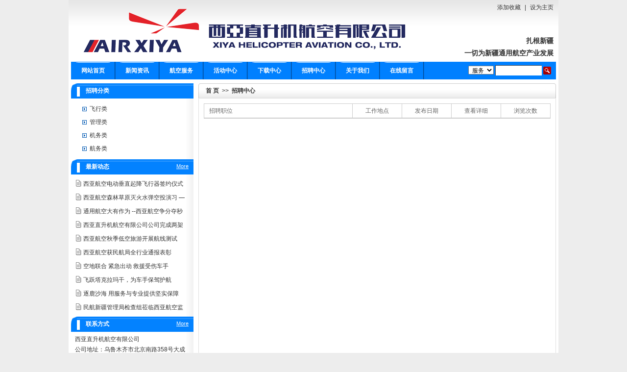

--- FILE ---
content_type: text/html; charset=utf-8
request_url: http://www.airxiya.com/index.php?c=hr&cid=5
body_size: 3197
content:
<!DOCTYPE html PUBLIC "-//W3C//DTD XHTML 1.0 Transitional//EN" "http://www.w3.org/TR/xhtml1/DTD/xhtml1-transitional.dtd">
<html xmlns="http://www.w3.org/1999/xhtml">
<head>
<meta http-equiv="Content-Type" content="text/html; charset=utf-8" />
<title>招聘中心-列表-西亚直升机航空有限公司</title>
<meta name="description" content="" />
<meta name="keywords" content="" />
<meta name="author" content="OEdev" />
<link rel="stylesheet" type="text/css" href="/tpl/templets/default/style/main.css" />
<link rel="stylesheet" type="text/css" href="/tpl/templets/default/style/css.css" />
<script type='text/javascript' src='/tpl/static/js/jquery.min.js'></script>
<script type='text/javascript' src='/tpl/static/js/public.js'></script>
<script src="/tpl/templets/default/js/downnav.js" language="javascript" type="text/javascript"></script>
<!--[if IE 6]>
<script src="/tpl/static/js/DD_belatedPNG-min.js" language="javascript" type="text/javascript"></script>
<script type="text/javascript">
DD_belatedPNG.fix('.bg,img'); 
</script>
<![endif]-->
</head>
<body>
</body></html>
<div id="wrap">
  <div id="top">
	<div class="sidebar">
	  <div class="lang">
        <a href="###" onclick="addfavorite('西亚直升机航空有限公司', 'http://www.airxiya.com/');">添加收藏</a>
        <span>|</span>
	    <a href="###" onclick="sethomepage(this, window.location);">设为主页</a>
	  </div>
	  <h1><h1>
	<p>
		<br />
	</p>
	<p>
		扎根新疆
	</p>
	<p>
		一切为新疆通用航空产业发展
	</p>
</h1></h1>
	</div>		 
	<a href="index.php"><img src="/data/attachment/201504/07/af6c679d8bffd8b3.png" style="margin-top:5px; margin-left:5px;"/></a>         
  </div><!-- #top //-->
  
  <div id="head">		 
    <ul id="nav" style=" width:780px;">
	  <li class="home"></li>
	  	  	  <li class="class1" id="nav_8">
	  	  <a href="http://www.airxiya.com/">网站首页</a>
	  	  	  </li>
	  <li class="line"></li> 
	  	  <li class="class1" id="nav_1">
	  	  <a href="/index.php?c=article&cid=1">新闻资讯</a>
	  	  	  </li>
	  <li class="line"></li> 
	  	  <li class="class1" id="nav_2">
	  	  <a href="/index.php?c=product&cid=2">航空服务</a>
	  	  	    <ul style="display:none;">
		  	      <li><a href="/index.php?c=product&cid=54">公务飞行</a></li>
		  	      <li><a href="/index.php?c=product&cid=55">航空作业</a></li>
		  	      <li><a href="/index.php?c=product&cid=56">应急救援</a></li>
		  	    </ul>
	  	  </li>
	  <li class="line"></li> 
	  	  <li class="class1" id="nav_3">
	  	  <a href="/index.php?c=photo&cid=3">活动中心</a>
	  	  	  </li>
	  <li class="line"></li> 
	  	  <li class="class1" id="nav_4">
	  	  <a href="/index.php?c=download&cid=4">下载中心</a>
	  	  	  </li>
	  <li class="line"></li> 
	  	  <li class="class1" id="nav_5">
	  	  <a href="/index.php?c=hr&cid=5">招聘中心</a>
	  	  	  </li>
	  <li class="line"></li> 
	  	  <li class="class1" id="nav_6">
	  	  <a>关于我们</a>
	  	  	    <ul style="display:none;">
		  	      <li><a href="/index.php?c=about&a=detail&id=2">公司简介</a></li>
		  	      <li><a href="/index.php?c=about&a=detail&id=3">联系我们</a></li>
		  	    </ul>
	  	  </li>
	  <li class="line"></li> 
	  	  <li class="class1" id="nav_7">
	  	  <a href="/index.php?c=guestbook">在线留言</a>
	  	  	  </li>
	  <li class="line"></li> 
	  	</ul>
    
	<form method="post" action="/index.php?c=search" name="myform" id="myform" onsubmit="return checksearch();" />
	<div class="search">
	  <h3></h3>
	  <ul>
	    <li>
		<select name="type" id="type">
		<option value="product"> 服务 </option>
		<option value="photo"> 活动 </option>
		<option value="article"> 资讯 </option>
		<option value="download">下载 </option>
		<option value="hr"> 招聘 </option>
		</select>
		<span class='parasearch_input'><input type='text' name='keyword' id="keyword" value="" /></span>
		</li>
		<li><span class='parasearch_search'><input class='searchimage' type='image' src='/tpl/templets/default/images/navserach.gif' /></span></li>
	  </ul>
	</div>
	</form>
	<div class="clear"></div>
  </div>
<script language="javascript">
function checksearch(){
	if($("#type").val()==""){
		alert("请选择搜索频道.");
		return false;
	}
	if($("#keyword").val()==""){
		alert("关键字不能为空.");
		return false;
	}	
}
</script>
  

  <div id="web">
  
    <div id="left">
	  <h3 class="title"><span><a href="">首 页</a>&nbsp;&nbsp;&gt;&gt;&nbsp;&nbsp;<a href='/index.php?c=hr&cid=5' class='' target='_self'>招聘中心</a></span></h3>
	  <div class="webcontent">

        <div id="job_list">
		  <dl id="plug1">
		    <dt>
			  <span>浏览次数</span>
			  <span>查看详细</span>
			  <span>发布日期</span>
			  <span>工作地点</span>
			  <!--<span>招聘人数</span>-->
			  招聘职位
			</dt>
					  </dl>
        </div>
		  	  </div>

	</div><!-- $left //-->

    <div id="right">
      <h3 class="title"><span>招聘分类</span></h3>
	  <div class="webnav"> 
        <div id="web-sidebar">
		  		            <dl>
		    <dt class="part2"><a href="/index.php?c=hr&cid=42">飞行类</a></dt>
		  </dl>	
		            <dl>
		    <dt class="part2"><a href="/index.php?c=hr&cid=43">管理类</a></dt>
		  </dl>	
		            <dl>
		    <dt class="part2"><a href="/index.php?c=hr&cid=44">机务类</a></dt>
		  </dl>	
		            <dl>
		    <dt class="part2"><a href="/index.php?c=hr&cid=63">航务类</a></dt>
		  </dl>	
		          </div>
      </div>

            <h3 class="title line">
	    <a href='/index.php?c=article&cid=1' class='more' target='_self'>More</a>
		<span>最新动态</span>
	  </h3>
	  <ul class="list">
	    	    		<li><a href="/index.php?c=article&a=detail&id=98" title="西亚航空电动垂直起降飞行器签约仪式——开启航空新征程">西亚航空电动垂直起降飞行器签约仪式——开启航空新征程</a></li>
				<li><a href="/index.php?c=article&a=detail&id=97" title="西亚航空森林草原灭火水弹空投演习 —守护绿色家园的 “空中利剑”">西亚航空森林草原灭火水弹空投演习 —守护绿色家园的 “空中利剑”</a></li>
				<li><a href="/index.php?c=article&a=detail&id=96" title="通用航空大有作为 --西亚航空争分夺秒转运郑州危重病患">通用航空大有作为 --西亚航空争分夺秒转运郑州危重病患</a></li>
				<li><a href="/index.php?c=article&a=detail&id=95" title="西亚直升机航空有限公司公司完成两架Bell429型直升机八年检工作">西亚直升机航空有限公司公司完成两架Bell429型直升机八年检工作</a></li>
				<li><a href="/index.php?c=article&a=detail&id=94" title="西亚航空秋季低空旅游开展航线测试">西亚航空秋季低空旅游开展航线测试</a></li>
				<li><a href="/index.php?c=article&a=detail&id=92" title="西亚航空获民航局全行业通报表彰">西亚航空获民航局全行业通报表彰</a></li>
				<li><a href="/index.php?c=article&a=detail&id=91" title="空地联合 紧急出动 救援受伤车手">空地联合 紧急出动 救援受伤车手</a></li>
				<li><a href="/index.php?c=article&a=detail&id=90" title="飞跃塔克拉玛干，为车手保驾护航">飞跃塔克拉玛干，为车手保驾护航</a></li>
				<li><a href="/index.php?c=article&a=detail&id=89" title="逐鹿沙海 用服务与专业提供坚实保障">逐鹿沙海 用服务与专业提供坚实保障</a></li>
				<li><a href="/index.php?c=article&a=detail&id=88" title="民航新疆管理局检查组莅临西亚航空监察指导">民航新疆管理局检查组莅临西亚航空监察指导</a></li>
		      </ul> 
      	  <h3 class="title line">
	  <a href='/index.php?c=about&a=detail&id=3' class='more' target='_self'>More</a>
	  <span>联系方式</span></h3>
	  <div class="text">
	    <p><p>
	西亚直升机航空有限公司
</p>
<p class="MsoNormal">
	公司地址：乌鲁木齐市北京南路358号大成国际中心23-2号
</p>
<p>
	<span style="color:#191F25;font-family:" font-size:14px;background-color:#ffffff;"="">公司电话：0991-3659046</span><br />
<span style="color:#191F25;font-family:" font-size:14px;background-color:#ffffff;"="">公司邮箱：airxiya@airxiya.com</span> 
</p>
<p>
	工作时间：周一至周五 10:00-19:00
</p></p>
      </div>  

    </div><!--#right //-->
    <div style="clear:both;"></div>
  </div>

  <div id="footer">
    <div class="nav">
			<a href="/index.php?c=article&cid=1">新闻资讯</a>  
		<a href="/index.php?c=about&a=detail&id=2">公司简介</a>  
		<a href="/index.php?c=product&cid=2">航空服务</a>  
		<a href="/index.php?c=about&a=detail&id=3">联系我们</a>  
		<a href="/index.php?c=photo&cid=3">活动中心</a>  
	<br/>  
        <div class="text">
	  <div class="powered_by_oecms">
	    <p>
	服务热线 <span style="color:#191F25;font-family:" font-size:14px;line-height:21px;background-color:#ffffff;"="">0991-3633230</span> &nbsp; &nbsp; &nbsp; &nbsp;&nbsp;<span style="line-height:1.5;">新ICP备15003550号</span> 
</p><br />
			  </div>
	</div>



	</div><br/>
	  </div>
<div align='center'><p style='font-size:10px; font-family:Arial, Helvetica, sans-serif; line-height:120%;color:#999999'>Processed in 0.150269 second(s) , 30 queries</p></div>
</div>
<script type="text/javascript" src="/tpl/templets/default/js/screen.js"></script>
</body>
</html>

--- FILE ---
content_type: text/css
request_url: http://www.airxiya.com/tpl/templets/default/style/main.css
body_size: 5313
content:
html,body{ font:12px/1.8 Arial; color:#333; background:#ededed; }
a{ color:#333; }
a:hover{ color:#0058b2;}
p{margin:0 !important;padding:0 !important;}
.editor ul,.editor ol{ padding-left:30px;}
.editor p{line-height:25px;}
.editor{margin-top:8px;}

/*----整体DIV块----------------------------------------*/
#wrap{ width:990px; padding:0px 5px; margin:0px auto; background:#fff url(../images/body.gif) repeat-x left top;}

#banner{ width::990px;height:auto; margin-left:0px;margin-top:0px;}

/*----Head文件----------------------------------------*/
#top .sidebar{ float:right; text-align:right; min-height:60px;}
* html #top .sidebar{ height:60px;}
#top .lang{ padding:5px;}
#top .lang span{ padding:0px 5px;}
#top .sidebar h1,#top .sidebar h2{ padding:5px; font-size:120%;}

#head{ height:36px; background:url(../images/nav.png) repeat-x; clear:both;}
#nav{ float:left; list-style:none; }
#nav li{ height:36px; line-height:36px;z-index:1;}
#nav li.class1{ position:relative; float:left; display:inline; min-width:70px; text-align:center; white-space:nowrap; background:url(../images/navdown.png) no-repeat center 1px;}
* html #nav li.class1{ width:70px;}
#nav li.line{ float:left; display:inline; width:20px; min-width:20px; background:url(../images/navline.gif) no-repeat center;}
#nav li.home{ float:left; display:inline; width:10px; min-width:10px;}
#nav li a{ color:#fff; font-weight:bold;}
#nav li ul{ text-align:center; list-style:none; border-top:1px solid #eee;}
#nav li ul li{ background:url(../images/nav.png) repeat-x; height:20px; line-height:20px; padding:5px; border:1px solid #eee; border-top:none; overflow:hidden;}
#nav li ul li a{ font-weight:normal; display:block; zoom:1;}
#nav li ul li a:hover{ background:#efefef; color:#333;}

#head .search{ float:right; text-align:right; padding-top:6px; overflow:hidden;}
#head .search h3{ float:left; font-size:100%; color:#fff; padding-right:5px;}
#head .search ul{ list-style:none; padding-right:10px;}
#head .search li{ display:inline;}
#head .parasearch_title{ display:;}
#head .parasearch_input input{ width:90px; padding:2px; height:16px; border:none; border-top:1px solid #404040; border-left:1px solid #404040;}
#head .parasearch_search input{ position:relative; top:4px;}
* html #head .parasearch_search input{ position:relative; top:2px;}

#flash{ width:100%; margin-top:8px; overflow:hidden;}
#KinSlideshow{ width:30%; margin-top:8px; overflow:hidden;}


#topcenter{ width:50%; margin-top:8px; overflow:hidden;height:300px;overflow:hidden; margin-top:-300px;margin-left:260px }
#topcenter  h3.title{ background:url(../images/index_h3.gif) repeat-x left top; height:31px; font-size:100%; overflow:hidden;}
#topcenter   h3.title span{ display:block; color:#fff; background:url(../images/index_h3_span.gif) no-repeat left top; height:31px; padding-left:30px; padding-top:5px;}
#topcenter   h3.title a.more{ float:right; color:#fff; font-weight:normal; font-size:90%; margin-top:4px; text-decoration:underline; margin-right:8px;}


#topcenter   .list2{ list-style:none; padding:5px; }
#topcenter   .list2 li{ background:url(../images/list.gif) no-repeat 10px 10px; padding:2px 0px; padding-left:30px; padding-right:8px; }

#weibo{
	width:230px;
	margin-top:-300px;
	margin-left:77%;}



/*----Index文件----------------------------------------*/
#main{ padding-top:8px;}
#main #left{ float:left; width:250px; background:url(../images/----index_left.gif) repeat-y right top;}
#main #right{ float:right; width:728px;}

#main #left h3.title{ background:url(../images/index_h3.gif) repeat-x left top; height:31px; font-size:100%; overflow:hidden;}
#main #left h3.title span{ display:block; color:#fff; background:url(../images/index_h3_span.gif) no-repeat left top; height:31px; padding-left:30px; padding-top:5px;}
#main #left h3.title a.more{ float:right; color:#fff; font-weight:normal; font-size:90%; margin-top:4px; text-decoration:underline; margin-right:8px;}

#main #left .list1,#main #left ul.list2{ list-style:none; padding:5px;}
#main #left .list1 li{ background:url(../images/list.gif) no-repeat 15px 10px; padding:4px 0px; padding-left:30px; padding-right:8px; }
#main #left .list1 .part2{ padding:3px 10px 3px 30px; background:url(../images/list.gif) no-repeat 15px 9px;} /*二级栏目标题*/
#main #left .list1 .part3dom{ margin-left:30px;} /*三级栏目标题整体DD标签，存在三级栏目时出现*/
#main #left .list1 .part3{ font-size:100%; font-weight:normal; padding:2px 10px 2px 0px;} /*三级栏目标题*/
#main #left .list1 .part3 a{ padding-left:12px; background:url(../images/list_on.gif) no-repeat left 4px;}
* html #main #left .list1 .part3 a{ background-position:left 2px;}
*+html #main #left .list1 .part3 a{ background-position:left 2px;}
#main #left .list1 .part3 a:hover{ background:url(../images/list.gif) no-repeat left 4px;}
#main #left .list1 #web-sidebar .part_on{ background:url(../images/list_on.gif) no-repeat 15px 9px;} /*点击后,子级栏目展开时*/

#main #left ul.list2 li{ background:url(../images/list2.gif) no-repeat 5px 6px; font-size:12px; font-weight:500; padding-left:20px; height:28px; line-height:28px; padding-right:8px; overflow:hidden; }
#main #left div.text{ padding:5px 8px;}
#main #left div.link ul{ list-style:none; padding:5px 0px; }
#main #left div.link li{ margin-bottom:5px; text-align:center; overflow:hidden; }

#main #center{ float:left; width:100%; background:url(../images/--index_left.gif) repeat-y right top;}
#main #center ul.list3 li{background:url(../images/list2.gif) no-repeat 5px 6px; font-size:12px; font-weight:500px;padding-left:20px; height:28px; line-height:28px; padding-right:8px; overflow:hidden;  }



#main #right h3.title{ background:url(../images/right_h3.png) no-repeat right top; height:30px; color:#555; font-size:100%; overflow:hidden;}
#main #right h3.title span{ display:block; padding-left:15px; padding-top:5px; height:25px; background:url(../images/right_h3.png) no-repeat left top; width:350px; overflow:hidden; text-align:center;}
#main #right h3.title a.more{ float:right; font-weight:normal; font-size:90%; text-decoration:underline; margin-top:5px; color:#666; margin-right:10px; }
#main #right div.text{ border:1px solid #dedede; width:730px;}
#main #right div.text .editor{ padding:0px 8px;}
#main #right ul.list2 li{ background:url(../images/list2.gif) no-repeat 5px 6px; font-size:12px; font-weight:500; padding-left:20px; height:28px; line-height:28px; padding-right:8px; overflow:hidden; }

#main #right h3.line{ margin-top:8px;}
#main #right div.list{ border:1px solid #dedede; padding:10px 0px; margin-bottom:10px; width:730px;}
#main #right div.list ul{ list-style:none;}
#main #right div.list li{ float:left; display:inline; margin:0px 12px 5px; text-align:center; overflow:hidden;}
#main #right div.list li a.imgbox{ display:block; text-align:left; overflow:hidden; border:1px solid #ccc; padding:3px;}
#main #right div.list li a{ color:#0058b2;}
#main #right div.list li h4{ height:25px; line-height:25px; overflow:hidden; font-weight:normal; font-size:100%;}

#main #right div.link{ border:1px solid #dedede; padding:10px 0px; margin-bottom:10px;}
#main #right div.link ul{ list-style:none; padding:0px 10px;}
#main #right div.link li{ float:left; width:8em; white-space:nowrap; margin-right:8px;}

/*----Footer文件----------------------------------------*/
#footer{ text-align:center;}
#footer div.nav{ height:56px; line-height:28px; background:#eee;margin:0px auto;width:990px;}
#footer div.nav span{ padding:0px 8px;}
#footer ul{ list-style:none; }
#footer div.text{ padding:5px; line-height:1.6;}
div.powered_by_oecms{ }
div.powered_by_oecms a{ color:#09f; }

/*----Web文件----------------------------------------*/
#web{ padding-top:8px;}
#web #left{ float:right; width:730px; padding-left:10px; }
#web #right{ float:left; width:250px; background:url(../images/index_left.gif) repeat-y right top;}

#web #right h3.title{ background:url(../images/index_h3.gif) repeat-x left top; height:31px; font-size:100%; overflow:hidden;}
#web #right h3.title span{ display:block; color:#fff; background:url(../images/index_h3_span.gif) no-repeat left top; height:31px; padding-left:30px; padding-top:5px;}
#web #right h3.title a.more{ float:right; font-weight:normal; font-size:90%; text-decoration:underline; margin-top:5px; color:#fff; margin-right:10px; }

#web #right .webnav{ padding:8px;}

/*搜索模块、会员模块左侧导航*/
#web #right .webnav ul{ list-style:none; padding-left:20px;}
#web #right .webnav ul li{ padding:4px 0px;}
#web #right .webnav ul.memberul{ padding:0px;}
#web #right .webnav ul.memberul li{ padding:3px 10px 3px 30px; background:url(../images/list.gif) no-repeat 15px 9px;}
/*-------------------*/

#web #right .webnav .part1{ padding:3px 10px 3px 30px; background:url(../images/list.gif) no-repeat 15px 9px; font-size:100%; font-weight:normal;} /*一级栏目标题*/
#web #right .webnav .part2dom{ padding-left:15px;}   /*二级栏目标题整体DIV标签，顶级栏目开启的时候才出现*/

#web #right .webnav .part2{ padding:3px 10px 3px 30px; background:url(../images/list.gif) no-repeat 15px 9px;} /*二级栏目标题*/
#web #right .webnav .part3dom{ margin-left:30px;} /*三级栏目标题整体DD标签，存在三级栏目时出现*/
#web #right .webnav .part3{ font-size:100%; font-weight:normal; padding:2px 10px 2px 0px;} /*三级栏目标题*/
#web #right .webnav .part3 a{ padding-left:12px; background:url(../images/list_on.gif) no-repeat left 4px;}
* html #web #right .webnav .part3 a{ background-position:left 2px;}
*+html #web #right .webnav .part3 a{ background-position:left 2px;}
#web #right .webnav .part3 a:hover{ background:url(../images/list.gif) no-repeat left 4px;}

/*#web-sidebar=>样式强调，以便获取更高继承权*/
#web #right .webnav #web-sidebar .part_on{ background:url(../images/list_on.gif) no-repeat 15px 9px;} /*点击后,子级栏目展开时*/
#web #right .webnav #web-sidebar .part_out{ } /*未点击,子级栏目隐藏时*/
#web #right #web-sidebar .ondown{ font-weight:bold;}    /*当前类别*/

#web #right ul.list{ list-style:none; padding:5px;}
#web #right ul.list li{ background:url(../images/list2.gif) no-repeat 5px 6px; padding-left:20px; height:28px; line-height:28px; padding-right:8px; overflow:hidden; }
#web #right div.text{ padding:5px 8px;}
#web #right div.met_online{ visibility:hidden;}
#web #right .met_onlinename,#web #right .met_qq{ display:block; font-weight:bold; padding:3px 0px;}

#web #left h3.title{ background:url(../images/right_h3.png) no-repeat right top; height:30px; color:#555; font-size:100%; overflow:hidden;}
#web #left h3.title span{ display:block; padding-left:15px; padding-top:5px; height:25px; background:url(../images/right_h3.png) no-repeat left top; width:300px; overflow:hidden;}
#web #left h3.title a.more{ float:right; font-weight:normal; font-size:90%; text-decoration:underline; margin-top:5px; color:#666; margin-right:10px; }
#web #left div.webcontent{ border:1px solid #dedede; width:728px;}

#flip{ padding:5px; text-align:center; }
.hits{ border-bottom:1px dotted #ccc; height:-50px; line-height:25px; margin:auto; text-align:center;}
.page{ padding:2px 5px; line-height:1.5; color:#666;}
.page a{ color:#666; text-decoration:underline;}
.inside{ margin-bottom:10px;}
.inside a{ padding:3px 8px; border:1px solid #ccc; color:#333; font-weight:bold;}
/*----Show文件----------------------------------------*/
#left div.showtext{ padding:0px 8px;}

/*----News文件----------------------------------------*/
#news_list ul{ list-style:none;}
#news_list #plug1{ padding:10px;}
#news_list #plug1 li{ height:28px; padding:0px 8px 0px 20px; background:url(../images/ico.gif) no-repeat 3px 10px; line-height:28px; overflow:hidden; border-bottom:1px dotted #ccc;}
#news_list #plug1 li span{ float:right;}
* html #news_list #plug1 li span img{ padding-top:8px;}

/*----ShowNews文件----------------------------------------*/
#shownews{ padding:10px;}
#shownews h1.title{ padding:4px; border-bottom:1px dotted #ccc; margin-bottom:10px; font-size:150%;}
#shownews div.text{ padding:0px 5px;}

/*----Product文件----------------------------------------*/
#product-list{}

/*【样式一】*/
#product-list #plug1{ padding:10px 0px;}
#product-list #plug1 ul{ list-style:none; }
#product-list #plug1 li{ float:left; display:inline; margin:0px 12px 5px; text-align:center; overflow:hidden;}
#product-list #plug1 li span{ display:block;}
#product-list #plug1 li img{ border:1px solid #ccc; padding:3px;}
#product-list #plug1 li span.info_title{ height:25px; line-height:25px; overflow:hidden;}

/*【样式二】*/
#product-list #plug2{ padding:10px;}
#product-list #plug2 dl{ overflow:hidden; float:left; width:350px; margin-bottom:10px;}
#product-list #plug2 dl dt{ float:left; overflow:hidden;}
#product-list #plug2 dl dt a{ display:block; padding:3px; font-size:0px; border:1px solid #e6e6e6;}
#product-list #plug2 dl dd{ float:left; padding-left:10px; overflow:hidden;}
#product-list #plug2 dd ul{ margin-bottom:10px; list-style:none;}
#product-list #plug2 span.title a{ color:#0058b2;}
#product-list #plug2 div.detail{ text-align:right; padding-right:10px;}

/*----ShowProduct文件----------------------------------------*/
#showproduct{ padding:10px;}
#showproduct dt{ float:left; overflow:hidden;}
#showproduct dd{ float:left; padding-left:10px; overflow:hidden;}
#showproduct dd li{ list-style:none; padding:3px 3px; border-bottom:1px dotted #ccc; }
#showproduct dd li span{ color:#656565;}
#showproduct dd li.title{ background:#eee; padding:0px 4px; margin-bottom:5px; }
#showproduct dd li.title h1{ font-size:12px;}
#showproduct dd li.title h1 span{ color:#0058b2; font-size:14px;}
#showproduct dd li.description{ padding:5px;}
#showproduct dt #imgqwe a{ display:block; border:1px solid #e6e6e6; padding:5px;}
#showproduct dt #imgqwe a img{ border:1px solid #e6e6e6;}
#showproduct .smallimg{text-align:center !important; margin-top:8px;}
#showproduct .smallimg span.spic{ margin:2px;}
#showproduct dd .feedback{ padding:5px; text-align:right;}
#showproduct dd .feedback a{ padding:3px 8px; border:1px solid #ccc; color:#333; font-weight:bold;}
#showproduct h3.hr{ font-size:100%; background:#eee; margin-top:8px; padding-left:5px; height:25px; line-height:25px; border-top:1px dotted #ccc; border-bottom:1px dotted #ccc;}
#showproduct div.text{ padding:5px;}

/*----Download文件----------------------------------------*/
#download_list{}
#download_list #plug1{ padding:10px;}
#download_list #plug1 dt{ border-bottom:1px dotted #ccc; font-weight:bold; font-size:120%; padding:0px 5px 0px 18px; background:url(../images/download_ico.gif) no-repeat 3px 8px;}
#download_list #plug1 dd{ color:#666; padding:0px 8px; height:28px; line-height:28px;}
#download_list #plug1 dd div{ float:right;}
#download_list #plug1 dd span{ padding-right:20px;}

/*----ShowDownload文件----------------------------------------*/
#showdownload{ padding:10px;}
#showdownload h1.title{ padding:4px; border-bottom:1px dotted #ccc; margin-bottom:10px; font-size:150%;}
#showdownload div.Para ul{ list-style:none; padding:0px 5px;}
#showdownload div.text{ padding:0px 5px;}

#showdownload div.Para .info_download{ display:block; padding:5px; }
#showdownload div.Para .info_download a{ padding:3px 8px; border:1px solid #ccc; color:#333; font-weight:bold;}

/*----Img文件----------------------------------------*/
#img_list ul{ list-style:none;}
#img_list #plug1{ padding:10px 0px;}
#img_list #plug1 ul{ list-style:none; }
#img_list #plug1 li{ float:left; display:inline; margin:0px 12px 5px; text-align:center; overflow:hidden;}
#img_list #plug1 li span{ display:block;}
#img_list #plug1 li img{ border:1px solid #ccc; padding:3px;}
#img_list #plug1 li span.info_title{ height:25px; line-height:25px; overflow:hidden;}

/*----ShowImg文件----------------------------------------*/
#showimg{ padding:10px;}
#showimg h1.title{ padding:4px; border-bottom:1px dotted #ccc; margin-bottom:10px; font-size:150%;}
#showimg div.para{ text-align:center;}
#showimg div.text{ padding:0px 5px;}
#showimg div.metinfo_slide{ margin-left:auto; margin-right:auto;}
#showimg h3.hr{ font-size:100%; background:#eee; margin-top:8px; padding-left:5px; height:25px; line-height:25px; border-top:1px dotted #ccc; border-bottom:1px dotted #ccc;}
#showimg #imgqwe a img{ border:1px solid #e6e6e6; padding:5px;}
#showimg #imgqwe a img{ border:1px solid #e6e6e6;}
#showimg .smallimg{text-align:center !important; margin-top:8px;}
#showimg .smallimg span.spic{ margin:2px;}
#showimg span.info_select{ margin-top:8px;}

/*----Job文件----------------------------------------*/
#job_list #plug1{ border:1px solid #ccc; margin:10px; }
#job_list #plug1 dt{ height:28px; line-height:28px; border-bottom:1px solid #ccc; color:#666; padding-left:10px;}
#job_list #plug1 dd{ background:url(../images/job_ico.gif) no-repeat 5px 13px; padding-left:15px; height:30px; line-height:30px; border-bottom:1px solid #ccc; overflow:hidden; color:#666; font-weight:bold;}
#job_list #plug1 dt span,#job_list #plug1 dd span{ float:right; width:100px; font-weight:normal; text-align:center; overflow:hidden; border-left:1px solid #ccc;}
#job_list #plug1 dd a{ text-decoration:underline;}

/*----ShowJob文件----------------------------------------*/
#showjob{ padding:10px;}
#showjob h1.title{ padding:4px; border-bottom:1px dotted #ccc; margin-bottom:10px; font-size:150%;}
#showjob div.para ul{ list-style:none; padding:0px 5px;}
#showjob div.text{ padding:0px 5px;}
#showjob h3.hr{ font-size:100%; background:#eee; margin-top:8px; padding-left:5px; height:25px; line-height:25px; border-top:1px dotted #ccc; border-bottom:1px dotted #ccc;}
#showjob div.para .info_cv{ display:block; padding:5px; }
#showjob div.para .info_cv a{ padding:3px 8px; border:1px solid #ccc; color:#333; font-weight:bold;}
/*----CV文件----------------------------------------*/
#cv_list{ padding:10px; text-align:center;}
table.cv_table{ background:none; width:100%; text-align:left;}
table.cv_table td{ height:28px; line-height:28px; }
table.cv_table td.cv_td1{ padding-right:3px;}
table.cv_table td.cv_select,table.cv_table td.cv_input{ padding-left:3px;}
table.cv_table td.cv_select select{ padding:1px; }
table.cv_table td.cv_select option{ padding:1px; }
table.cv_table td.cv_input input{ padding:2px; background:none; border:1px solid #ccc;}
table.cv_table td.cv_input input:focus{ border:1px solid #09f;}
table.cv_table td.cv_input textarea{ margin:3px 0px; width:60%; padding:2px; background:none; border:1px solid #ccc; }
table.cv_table td.cv_input textarea:focus{ border:1px solid #09f;}
table.cv_table td.cv_submit{ padding:5px 0px;}
table.cv_table td.cv_submit input{ cursor:pointer;}

/*----Feedback文件----------------------------------------*/
#feedback{ padding:10px; text-align:center;}
table.feedback_table{ background:none; width:100%; text-align:left;}
table.feedback_table td{ height:28px; line-height:28px; }
table.feedback_table td.feedback_td1{ padding-right:3px;}
table.feedback_table td.feedback_select,table.feedback_table td.feedback_input{ padding-left:3px;}
table.feedback_table td.feedback_select select{ padding:1px; }
table.feedback_table td.feedback_select option{ padding:1px; }
table.feedback_table td.feedback_input input{ padding:2px; background:none; border:1px solid #ccc;}
table.feedback_table td.feedback_input input:focus{ border:1px solid #09f;}
table.feedback_table td.feedback_input textarea{ margin:3px 0px; width:60%; padding:2px; background:none; border:1px solid #ccc; }
table.feedback_table td.feedback_input textarea:focus{ border:1px solid #09f;}
table.feedback_table td.feedback_input .checboxcss{ margin-right:5px; border:0; position:relative; top:2px;}
table.feedback_table td.feedback_submit{ padding:5px 0px; text-align:left; padding-left:145px;}
table.feedback_table td.feedback_submit input{ cursor:pointer;}

/*----Search文件----------------------------------------*/
#search_list{ padding:10px;}
#search_list ul{ list-style:none; }
#search_list ul li{ border-bottom:1px dotted #ccc; padding:3px 5px;}
#search_list ul li img{ display:none;}
#search_list ul li.hover{ background:#f4f6fa; cursor:pointer;}
#search_list .search_title{ display:block;}
#search_list .search_title a{ font-size:14px; font-weight:bold;}
#search_list .search_detail{ display:block; }
#search_list .search_detail a{ text-decoration:underline; color:#09f;}
#search_list .search_updatetime{ display:block;}
#search_list a:hover{ text-decoration:underline;}

/*----Member文件----------------------------------------*/
#member{ width:90%; margin:0px auto; padding:10px 0px;}

/*----Link_Lndex文件----------------------------------------*/
#link_index{ padding:0px 10px;}
#link_index ul{ list-style:none;}
#link_index dl{ border-bottom:1px dotted #ccc; margin-top:30px;}
#link_index dl dt{ font-weight:bold; background:#eee; margin-top:8px; padding:3px; border-top:1px dotted #ccc; border-bottom:1px dotted #ccc;}
#link_index dl dd{ padding:5px;}
#link_index dl dd li{ display:inline; padding-right:10px; white-space:nowrap; }
#link_index dl dd li a{ text-decoration:underline;}

/*----Addlink文件----------------------------------------*/
#addlink{ padding:10px; text-align:center;}
#addlink .addlink_title{ text-align:left; font-size:13px; padding-left:5px; border-bottom:1px dotted #ccc; }
#addlink .addlink_table{ margin:0px auto; text-align:left; width:100%; background:#fff; }
#addlink .addlink_table td{ height:28px; line-height:28px;}
#addlink .addlink_table td.addlink_td1{ text-align:right; width:20%; padding-right:3px; }
#addlink .addlink_table td.addlink_input{ padding-left:5px;}
#addlink .addlink_table td.addlink_td2{ padding-left:5px;}
#addlink .addlink_table td.addlink_input input{ padding:2px; background:none; border:1px solid #ccc;}
#addlink .addlink_table td.addlink_input textarea{ margin:3px 0px; width:60%; padding:2px; background:none; border:1px solid #ccc; }
#addlink .addlink_table td.addlink_input input:focus{ border:1px solid #09f;}
#addlink .addlink_table td.addlink_input textarea:focus{ border:1px solid #09f;}
#addlink .addlink_submit{ text-align:left; padding:5px 0px; padding-left:145px; }
#addlink .addlink_submit input{ cursor:pointer;}

/*----Message_Index文件----------------------------------------*/
#message_index{ padding:10px;}
#message_index ul{ list-style:none; padding:5px 0px;}
#message_index li.message_list_line{ border-bottom:1px dotted #ccc; padding:1p 3px;}
#message_index li.message_list_info{ color:#666; padding:5px;}
#message_index li.message_list_reinfo{ background:#f3f3f3; padding:5px 10px;}

/*----Message文件----------------------------------------*/

#message{ padding:10px;}
#message .message_table{ width:100%; margin-top:10px; text-align:left; background:none;}
#message .message_table td.message_td1{ text-align:right; width:20%; height:28px; line-height:28px; padding-right:3px;}
#message .message_table td.message_input{ padding-left:3px;}
#message .message_table td.message_input input{ padding:2px; background:none; border:1px solid #ccc; margin-right:3px;}
#message .message_table td.message_text textarea{ margin:3px; width:60%; padding:2px; background:none; border:1px solid #ccc; }
#message .message_table td.message_input input:focus{ border:1px solid #09f;}
#message .message_table td.message_text textarea:focus{ border:1px solid #09f;}
#message .message_submint{ text-align:left; padding:5px 0px; padding-left:145px;}
#message .message_submint input{ cursor:pointer;}

/*----Sitemap文件----------------------------------------*/
#sitemap{ padding:10px;}
#sitemap .sitemapclass{ padding:5px 0px;}
#sitemap .sitemapclass1{font-weight:bold; display:block; height:22px; line-height:22px; border-bottom:1px solid #ccc; padding-left:15px;}
#sitemap .sitemapclass1 a{ padding:2px 10px; background:#e6e6e6;}
#sitemap .sitemapclass2{ padding-left:15px; padding-top:3px;}
#sitemap .sitemapclass2 h3{ background:url(../images/bit_07.gif) no-repeat left center; padding-left:10px;}
#sitemap .sitemapclass2 h3 a{ color:#333 !important;}
#sitemap .sitemapclass2 h4{ display:inline; padding:0px 6px;}
#sitemap .sitemapclass2 h4 a{ text-decoration:underline;}

/********qq 在线客服 *********/
.floatonline_1{ padding:1px; width:130px; }
.scroll_title_1{font-weight:bold; padding-top:12px; text-align:left; color:#025f9d; background:url(../images/qq/online3_1_1.gif) no-repeat 0px 0px; height:22px; padding-left:12px; }
.scroll_title_1{ position:relative;}
.scroll_title_1 a{ display:block; position:absolute; right:10px; top:10px; height:15px; width:20px;}
.scroll_title_1 a:hover{ text-decoration:none !important; cursor:pointer;}
.scroll_qq_1{padding:5px 10px 0px 10px; text-align:center; font-weight:bold; color:#333333; }
.scroll_qq_1 img{padding:5px 0px 0px 0px;}
.scroll_skype_1{ padding:5px 0px 5px 0px; text-align:center;}
.scroll_alibaba_1{ padding:5px 0px 5px 0px; text-align:center;}
.online_left_1{ background:url(../images/qq/online3_3_1.gif) no-repeat 0px 0px; width:130px;}
.online_right_1{ background: #FFFFFF url(../images/qq/online3_5_1.gif) no-repeat  right top;}
.scroll_foot1_1{ height:14px; font-size:0px; background:url(../images/qq/online3_4_1.gif) no-repeat 0px 0px;}
.scroll_foot2_1{ height:auto; text-align:center; min-height:18px;   line-height:18px; background:url(../images/qq/online3_6_1.gif) repeat-y 0px 0px;}
.scroll_foot3_1{ height:8px; font-size:0px; background:url(../images/qq/online3_7_1.gif) no-repeat 0px 0px;}

/* 分页 */
.pageController{float:right; padding-right:10px; padding-top:5px;padding-bottom:5px;}
.pageController a{float:left;display:block;background-color:#FFF; border:#efefef 1px solid; color:#438ece;padding:1px 5px 1px 5px; margin-right:5px;}
.pageController a:hover{background-color:#efefef;color:#438ece; text-decoration:none; font-weight:bold; border:#efefef 1px solid;}
.pageController .currPage {background-color: #efefef;color:#438ece;font-weight:bold;border:#efefef 1px solid;}
.clear{clear:both;}

#nav_10001{ background:url(../images/navdown.png) no-repeat center 1px;}
#head div.metsearch{width:210px;}

/* 图片幻灯片样式 */
#TabID{ position:absolute; bottom:20px; left:20px;}
#TabID li{list-style:none;float:left;width:16px;height:16px;FILTER:alpha(opacity=80);opacity:0.8;border:1px solid #000000;background-color:#ECF4EC;color:#000000;list-style:none;text-align:center;cursor:pointer;padding:2px 5px 0 5px;margin:0 2px}
#TabID li:hover,#TabID li.active{border:1px solid #000000;background-color:#000000;color:#FFFFFF;}

/* passport样式 */
.input-txt,.input-s,.input-100,.input-150,
.input-200,.input-80,.input-60,.input-250 { 
height:18px; padding:3px 5px;border:1px solid; border-color:#adadad #e0e0e0 #e0e0e0 #adadad; 
font:12px/18px Arial, "宋体"; vertical-align:middle;color:#000;
}
.input-txt { width:250px;margin-right:10px; background:#fcfcfc;}
.input-s { width:60px;margin-right:10px; background:#fcfcfc;}
.input-100 { width:100px;margin-right:10px; background:#fcfcfc;}
.input-150 { width:150px;margin-right:10px; background:#fcfcfc;}
.input-200 { width:200px;margin-right:10px; background:#fcfcfc;}
.input-80 { width:80px;margin-right:10px; background:#fcfcfc;}
.input-60 { width:60px;margin-right:10px; background:#fcfcfc;}
.input-250 { width:250px;margin-right:10px; background:#fcfcfc;}

.hback_c1 {background:#FBF9EB;color:#333333;padding-left:10px;font-size:13px;}
.hback_c2 {background:#ecf2f7;color:#333333;padding-left:10px;font-size:13px;}
.hback_c3 {background:#f5fbff;color:#333333;padding-left:10px;font-size:13px;}
.hback_c4 {background:#a9e4e9;color:#333333;padding-left:10px;font-size:13px;}
.hback_c5 {background:#f3f3f3;color:#333333;padding-left:10px;font-size:13px;}


/* 前台通用分页 */
.pagecode {
    float: right;
    margin-top: 10px;
	margin-bottom:10px;
    text-align: right;
	padding-right:5px;
}
.pagecode a {
    background: none repeat scroll 0 0 #ffffff;
    border: 1px solid #d4d4d4;
    line-height: 20px;
    margin-right: 5px;
    padding: 0px 10px 0px 10px;
	display:block;
	float:left;
	height:20px;
	overflow:hidden;
   
}
.pagecode a.end{}
.pagecode a:hover {
    background: none repeat scroll 0 0 #FFFFFF;
    color: #336699;
}

.pagecode .on {
    background: none repeat scroll 0 0 #336699;
    color: #FFFFFF;
}

.pagecode p {
    clear: both;
    line-height: 20px;
    padding-right: 4px;
}

.input_w1 {
background: url("../images/input_back.jpg") no-repeat scroll 0 0 transparent;
    border: 0 none;
    color: #666666;
    height: 30px;
    line-height: 30px;
    padding: 0 10px;
    width: 200px;
}

.input_w2 {
  background: url("../images/yzm_back.jpg") no-repeat scroll 0 0 transparent;
    border: 0 none;
    height: 30px;
    line-height: 30px;
    margin: 0 5px 0 0;
    padding: 0 10px;
    width: 87px;
}

.button_w1 {
background: url("../images/cp_btn1.gif") no-repeat scroll 0 0 transparent;
    border: 0 none;
    color: #FFFFFF;
    cursor: pointer;
    font-size: 12px;
    font-weight: normal;
    height: 25px;
    line-height: 25px;
    text-align: center;
    width: 75px;
}

.button_w2 {
background: url("../images/cp_btn2.gif") no-repeat scroll 0 0 transparent;
    border: 0 none;
    color: #666666;
    cursor: pointer;
    font-size: 12px;
    font-weight: normal;
    height: 25px;
    line-height: 25px;
    text-align: center;
    width: 75px;
}